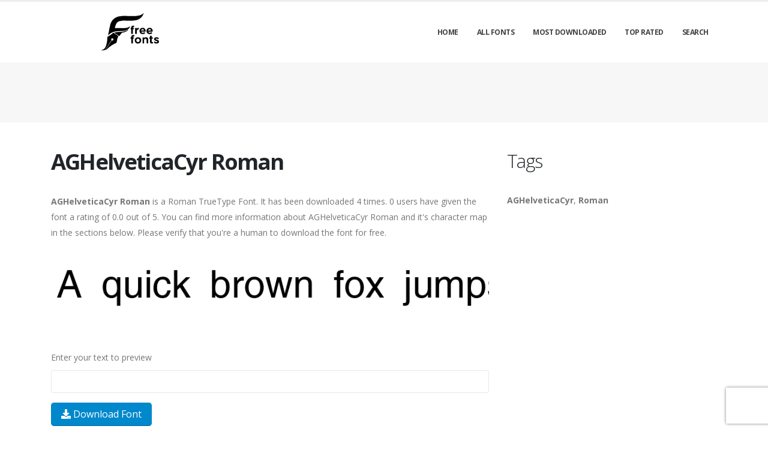

--- FILE ---
content_type: text/html; charset=utf-8
request_url: https://freefonts.co/fonts/aghelveticacyr-roman
body_size: 5915
content:

<!DOCTYPE html>
<html>
  <head>
    <link rel="icon" type="image/png" href="https://static.freefonts.co/asset/freefontsco/favicon.png">
    <!-- Basic -->
    <meta charset="utf-8">
    <meta http-equiv="X-UA-Compatible" content="IE=edge">

    <title>
      
        AGHelveticaCyr Roman: Download for free at Free Fonts
         : Free Fonts
      
    </title>

    <meta name="description" content="Download AGHelveticaCyr Roman font for free. Explore thousands of fonts and typefaces for free." />
    <meta name="keywords" content="AGHelveticaCyr,Roman,free fonts, free typefaces, free download fonts, download free fonts, fonts, typefaces" />

    <!-- Mobile Metas -->
    <meta name="viewport" content="width=device-width, initial-scale=1, minimum-scale=1.0, shrink-to-fit=no">

    <!-- Web Fonts  -->
    <link href="https://fonts.googleapis.com/css?family=Open+Sans:300,400,600,700,800%7CShadows+Into+Light" rel="stylesheet" type="text/css">

    <!-- Vendor CSS -->
    <link rel="stylesheet" href="https://static.freefonts.co/porto/vendor/bootstrap/css/bootstrap.min.css">
    <link rel="stylesheet" href="https://static.freefonts.co/porto/vendor/fontawesome-free/css/all.min.css">
    <link rel="stylesheet" href="https://static.freefonts.co/porto/vendor/simple-line-icons/css/simple-line-icons.min.css">

    <!-- Theme CSS -->
    <link rel="stylesheet" href="https://static.freefonts.co/porto/css/theme.css">
    <link href="https://static.freefonts.co/css/custom.css" rel="stylesheet" />
    <link rel="stylesheet" href="https://static.freefonts.co/porto/css/theme-elements.css">
    <link rel="stylesheet" href="https://static.freefonts.co/porto/css/theme-blog.css">

    <link rel="stylesheet" href="https://static.freefonts.co/porto/css/skins/default.css">

    <link rel="stylesheet" href="https://static.freefonts.co/porto/css/custom.css">

    <!-- Head Libs -->
    <script src="https://static.freefonts.co/porto/vendor/modernizr/modernizr.min.js" type="7c535325e209e9b1b71b6b29-text/javascript"></script>
    <script src="https://static.freefonts.co/porto/vendor/jquery/jquery.min.js" type="7c535325e209e9b1b71b6b29-text/javascript"></script>
    <script src="https://static.freefonts.co/js/rater.js" type="7c535325e209e9b1b71b6b29-text/javascript"></script>

    <meta name="apple-itunes-app" content="app-id=6472871294, app-argument=https://apps.apple.com/us/app/clean-sudoku-play-or-solve/id6472871294">



<!-- Google tag (gtag.js) -->
<script async src="https://www.googletagmanager.com/gtag/js?id=G-MRX3338NS5" type="7c535325e209e9b1b71b6b29-text/javascript"></script>
<script type="7c535325e209e9b1b71b6b29-text/javascript">
  window.dataLayer = window.dataLayer || [];
  function gtag(){dataLayer.push(arguments);}
  gtag('js', new Date());

  gtag('config', 'G-MRX3338NS5');
</script>

<script type="7c535325e209e9b1b71b6b29-text/javascript">
	(function(){
		var bsa_optimize=document.createElement('script');
		bsa_optimize.type='text/javascript';
		bsa_optimize.async=true;
		bsa_optimize.src='https://cdn4.buysellads.net/pub/freefonts.js?'+(new Date()-new Date()%600000);
		(document.getElementsByTagName('head')[0]||document.getElementsByTagName('body')[0]).appendChild(bsa_optimize);
	})();
</script>





<script type="7c535325e209e9b1b71b6b29-text/javascript">
    (function(c,l,a,r,i,t,y){
        c[a]=c[a]||function(){(c[a].q=c[a].q||[]).push(arguments)};
        t=l.createElement(r);t.async=1;t.src="https://www.clarity.ms/tag/"+i;
        y=l.getElementsByTagName(r)[0];y.parentNode.insertBefore(t,y);
    })(window, document, "clarity", "script", "usmxfpni0h");
</script>

<script type="7c535325e209e9b1b71b6b29-text/javascript">
  window.googletag = window.googletag || {};
  window.googletag.cmd = window.googletag.cmd || [];
  window.googletag.cmd.push(() => {
    window.googletag.pubads().enableAsyncRendering();
    window.googletag.pubads().disableInitialLoad();
  }
  );
  const injectPgScript = (src, isAsync, onLoadCallback) => {
    if (!src)
      return;
    const script = document.createElement("script");
    script.src = src;
    if (isAsync)
      script.async = isAsync;
    if (onLoadCallback)
      script.onload = onLoadCallback;
    document.head.appendChild(script);
  }
    ;
  const initiatePgAds = () => {
    !!window.__tcfapi && window.__tcfapi("addEventListener", 2, (tcData, success) => {
      if (success && (tcData.eventStatus === "useractioncomplete" || tcData.eventStatus === "tcloaded" || tcData.gdprApplies === false)) {
        if (!window._initAds) {
          window._initAds = true;
          injectPgScript("https://fms.360yield.com/ow/bundles/live/pubgalaxy/publishers/freefontsco.min.js", true); 
        }
      }
    }
    );
  }
    ;
  injectPgScript("https://securepubads.g.doubleclick.net/tag/js/gpt.js?network-code=8095840", true, () => { 
    window.googlefc = window.googlefc || {
      callbackQueue: []
    };
    window.googlefc.callbackQueue.push({
      "CONSENT_API_READY": () => initiatePgAds()
    });
  }
  );
</script>

<script type="7c535325e209e9b1b71b6b29-text/javascript">
  window.googletag = window.googletag || {};
  window.googletag.cmd = window.googletag.cmd || [];
  window.googletag.cmd.push(() => {
    window.googletag.pubads().enableAsyncRendering();
    window.googletag.pubads().disableInitialLoad();
  }
  );
  const injectPgScript = (src, isAsync, onLoadCallback) => {
    if (!src)
      return;
    const script = document.createElement("script");
    script.src = src;
    if (isAsync)
      script.async = isAsync;
    if (onLoadCallback)
      script.onload = onLoadCallback;
    document.head.appendChild(script);
  }
    ;
  const initiatePgAds = () => {
    !!window.__tcfapi && window.__tcfapi("addEventListener", 2, (tcData, success) => {
      if (success && (tcData.eventStatus === "useractioncomplete" || tcData.eventStatus === "tcloaded" || tcData.gdprApplies === false)) {
        if (!window._initAds) {
          window._initAds = true;
          injectPgScript("https://fms.360yield.com/ow/bundles/live/pubgalaxy/publishers/freefontsco.min.js", true); 
        }
      }
    }
    );
  }
    ;
  injectPgScript("https://securepubads.g.doubleclick.net/tag/js/gpt.js?network-code=8095840", true, () => { 
    window.googlefc = window.googlefc || {
      callbackQueue: []
    };
    window.googlefc.callbackQueue.push({
      "CONSENT_API_READY": () => initiatePgAds()
    });
  }
  );
</script>
    
  



<script type="application/ld+json">
  {
    "@context": "https://schema.org/",
    "@type": "SoftwareApplication",
    "applicationSubCategory": "TrueType Font",
    "screenshot" : "https://media.freefonts.co/preview/aghelveticacyr-roman.png",
    "name": "AGHelveticaCyr Roman",
    "operatingSystem": "WINDOWS,MACOS,LINUX,ANDROID,IOS",
    "applicationCategory": "Font",
    "description" : "AGHelveticaCyr Roman is a Roman TrueType Font. It has been downloaded 4 times. 0 users have given the font a rating of 0.0 out of 5. You can find more information about AGHelveticaCyr Roman and it\u0027s character map in the sections below. Please verify that you\u0027re a human to download the font for free.",

    

    "offers": {
      "@type": "Offer",
      "price": "0",
      "priceCurrency": "USD"
    }
  }
</script>




  </head>
  <body>

    
    <div class="body">
      <header id="header" class="header-effect-shrink" data-plugin-options="{'stickyEnabled': true, 'stickyEffect': 'shrink', 'stickyEnableOnBoxed': true, 'stickyEnableOnMobile': true, 'stickyChangeLogo': true, 'stickyStartAt': 30, 'stickyHeaderContainerHeight': 70}">
        <div class="header-body">
          <div class="header-container container">
            <div class="header-row">
              <div class="header-column">
                <div class="header-row">
                  <div class="header-logo">
                    <a href="/">
                      <img alt="freefontsco" width="250" height="66" data-sticky-width="125" data-sticky-height="33" src="https://static.freefonts.co/asset/freefontsco/logo.png">
                    </a>
                  </div>
                </div>
              </div>
              <div class="header-column justify-content-end">
                <div class="header-row">
                  <div class="header-nav header-nav-line header-nav-top-line header-nav-top-line-with-border order-2 order-lg-1">
                    <div class="header-nav-main header-nav-main-square header-nav-main-effect-2 header-nav-main-sub-effect-1">
                      <nav class="collapse">
                        <ul class="nav nav-pills" id="mainNav">
                          
                            <li><a class="dropdown-item dropdown-toggle" href="/">Home</a></li>
                          
                            <li><a class="dropdown-item dropdown-toggle" href="/fonts">All Fonts</a></li>
                          
                            <li><a class="dropdown-item dropdown-toggle" href="/fonts/mostdownloaded">Most Downloaded</a></li>
                          
                            <li><a class="dropdown-item dropdown-toggle" href="/fonts/toprated">Top Rated</a></li>
                          
                            <li><a class="dropdown-item dropdown-toggle" href="/search">Search</a></li>
                          
                          
                        </ul>
                      </nav>
                    </div>
                    <button class="btn header-btn-collapse-nav" data-toggle="collapse" data-target=".header-nav-main nav">
                      <i class="fas fa-bars"></i>
                    </button>
                  </div>
                </div>
              </div>
            </div>
          </div>
        </div>
      </header>


      <section class="page-header page-header-modern bg-color-light-scale-1 page-header-md">
        <div class="container">
          <div class="row">
            <div class="col-md-12 align-self-center p-static order-2 text-center">
              <div id='freefontsco49971'>
</div>
            </div>
          </div>
        </div>
      </section>

      <div role="main" class="main">
        <div class="container py-2">
          <div class="row">
            

  <div class="col-lg-8">
    
  <div class="blog-posts single-post">
    <article class="post post-large blog-single-post border-0 m-0 p-0">
      <div class="post-content ml-0">
        <h1 class="font-weight-bold">AGHelveticaCyr Roman</h1>
        



        <p><span dir="ltr"><strong>AGHelveticaCyr Roman</strong> is a Roman TrueType Font. It has been downloaded 4 times. 0 users have given the font a rating of 0.0 out of 5. You can find more information about AGHelveticaCyr Roman and it's character map in the sections below. Please verify that you're a human to download the font for free.</span></p>
      </div>

      <div class="post-image ml-0">
        <img src="https://media.freefonts.co/preview/aghelveticacyr-roman.png" alt="Preview of AGHelveticaCyr Roman" class="img-fluid img-thumbnail img-thumbnail-no-borders rounded-0" id="previewimage" />
      </div>

      <div class="post-content ml-0">
        <div class="form-group">
          <label for="previewtext">Enter your text to preview</label>
          <script type="7c535325e209e9b1b71b6b29-text/javascript">
  var timeoutid=0;
  function TextChanged()
  {
    clearTimeout(timeoutid);
    timeoutid= setTimeout ( "ChangeImage()", 200 );
    return false;
  }
  function ChangeImage()
  {
    var previewurl="/fonts/aghelveticacyr-roman.png?forcegenerate=True";
    if(document.getElementById('previewtext').value.length < 1)
    {
      document.getElementById('previewimage').src=previewurl;
    }
    else
    {
      document.getElementById('previewimage').src=previewurl+"&text="+document.getElementById("previewtext").value;
    }
    //when the user enters text and presses enter within 500 ms, we dont want to refresh two times
    clearTimeout(timeoutid);
    timeoutid=0;
    return false;
  }
</script>


          <input type="text" dir="ltr" class="form-control" id="previewtext" onkeyup="if (!window.__cfRLUnblockHandlers) return false; TextChanged()" data-cf-modified-7c535325e209e9b1b71b6b29-="">
        </div>

        <form method="post" action="/fonts/aghelveticacyr-roman" name="fontdownload">
          <input type="hidden" name="csrfmiddlewaretoken" value="KhEslBXyysYz8EwGtA3c5wJyQ6fe9kySUkBIf8eW50ycFP7dbAxdoxsTbWPUbDjc">
          <input type="hidden" name="method" id="id_method">
          <script src="https://www.google.com/recaptcha/api.js" type="7c535325e209e9b1b71b6b29-text/javascript"></script>
<script type="7c535325e209e9b1b71b6b29-text/javascript">
    // Submit function to be called, after reCAPTCHA was successful.
    var onSubmit_4e05e2d04cfe4404947e9ac35b5f597e = function(token) {
        console.log("reCAPTCHA validated for 'data-widget-uuid=\"4e05e2d04cfe4404947e9ac35b5f597e\"'. Submitting form...")
        document.querySelector('.g-recaptcha[data-widget-uuid="4e05e2d04cfe4404947e9ac35b5f597e"]').closest('form').submit();
    };

    // Helper function to prevent form submission and execute verification.
    var verifyCaptcha_4e05e2d04cfe4404947e9ac35b5f597e = function(e) {
        e.preventDefault();
        grecaptcha.execute();
    };

    // Bind the helper function to the form submit action.
    document.addEventListener( 'DOMContentLoaded', function () {
        var element = document.querySelector('.g-recaptcha[data-widget-uuid="4e05e2d04cfe4404947e9ac35b5f597e"]');
        element.closest('form').addEventListener('submit', verifyCaptcha_4e05e2d04cfe4404947e9ac35b5f597e);
    });
</script>

<div
     class="g-recaptcha" data-sitekey="6Ld6JvwbAAAAAK-ff3Wlr3Fbdam6BQ9B6M5Ongjb" id="id_captcha" data-widget-uuid="4e05e2d04cfe4404947e9ac35b5f597e" data-callback="onSubmit_4e05e2d04cfe4404947e9ac35b5f597e" data-size="invisible"
>
</div>
          <input type="submit" value="Submit" style="display:none;" id="fontdownloadsubmit">
        </form>
        <a href="#" class="btn btn-primary btn-lg" id="downloadbutton"><i class="fa fa-download"></i> Download Font</a>
        <br/>
        <small class="text-muted block"> By downloading the Font, You agree to our <a href="/terms-and-conditions">Terms and Conditions</a>.</small>
      </div>
      <script type="7c535325e209e9b1b71b6b29-text/javascript">
        $('#downloadbutton').click(function() {
          $("#id_method").val("app");
          $("#fontdownloadsubmit").click();
          return false;
        });
      </script>

      <div class="post-content ml-0">
        

        <div id='freefontsco49981'>
</div>
      </div>

      

      <div class="post-content ml-0">
        <h4>Font Information</h4>
        <table class="table table-bordered">
          <tbody>
            
              <tr>
                
                  <td><strong>Font Name</strong></td>
                
                <td>
                  
                    AGHelveticaCyr Roman
                  
                </td>
                

              </tr>
            
              <tr>
                
                  <td><strong>Font Style</strong></td>
                
                <td>
                  
                    Roman
                  
                </td>
                

              </tr>
            
              <tr>
                
                  <td><strong>Font Type</strong></td>
                
                <td>
                  
                    TrueType
                  
                </td>
                

              </tr>
            
              <tr>
                
                  <td><strong>Font Embedding</strong></td>
                
                <td>
                  
                    Installable
                  
                </td>
                

              </tr>
            
              <tr>
                
                  <td><strong>Font Tags</strong></td>
                
                <td>
                  
                    AGHelveticaCyr,Roman
                  
                </td>
                

              </tr>
            
              <tr>
                
                  <td><strong>Number of Glyphs</strong></td>
                
                <td>
                  
                    None
                  
                </td>
                

              </tr>
            
              <tr>
                
                  <td><strong>Font File Size</strong></td>
                
                <td>
                  
                    23.2 KB
                  
                </td>
                

              </tr>
            
              <tr>
                
                  <td><strong>Total Downloads</strong></td>
                
                <td>
                  
                    4
                  
                </td>
                

              </tr>
            
              <tr>
                
                  <td><strong>Font Rating</strong></td>
                
                <td>
                  
                    <span class="stars-container stars-0">★★★★★</span>
                  
                </td>
                

              </tr>
            
          </tbody>
        </table>
        <br/>
        <h4>Character Map</h4>
        
        <img src="/fonts/aghelveticacyr-roman-charmap.png" alt="Character Map of AGHelveticaCyr Roman" class="img-fluid img-thumbnail img-thumbnail-no-borders rounded-0" />
      </div>
    </article>
    
      
<div class="blog-posts">
  
    
    <article class="post post-medium border-0 pb-0 mb-5">
      <div class="post-image">
        <a href="/fonts/aghelveticacyr-roman"><img src="https://media.freefonts.co/preview/aghelveticacyr-roman.png" alt="Preview of AGHelveticaCyr Roman" class="img-fluid img-thumbnail img-thumbnail-no-borders rounded-0" /></a>
      </div>
      <div class="post-content">

        <h2 class="font-weight-semibold text-5 line-height-6 mt-3 mb-2"><a href="/fonts/aghelveticacyr-roman">AGHelveticaCyr Roman</a></h2>
        <div class="post-meta">
          <span class="mr-3"><i class="fa fa-download"></i>4 </span>
          <span class="mr-3">
            <span class="stars-container stars-0">★★★★★</span>
          </span>
          <span class="mr-3">
            <a href="/fonts/aghelveticacyr-roman" class="btn btn-success" style="color:#fff"><i class="fa fa-download"></i> Download</a>
          </span>
        </div>
      </div>
    </article>
    <hr/>
  
    
    <article class="post post-medium border-0 pb-0 mb-5">
      <div class="post-image">
        <a href="/fonts/aghelveticacyr-bold"><img src="https://media.freefonts.co/preview/aghelveticacyr-bold.png" alt="Preview of AGHelveticaCyr Bold" class="img-fluid img-thumbnail img-thumbnail-no-borders rounded-0" /></a>
      </div>
      <div class="post-content">

        <h2 class="font-weight-semibold text-5 line-height-6 mt-3 mb-2"><a href="/fonts/aghelveticacyr-bold">AGHelveticaCyr Bold</a></h2>
        <div class="post-meta">
          <span class="mr-3"><i class="fa fa-download"></i>1 </span>
          <span class="mr-3">
            <span class="stars-container stars-0">★★★★★</span>
          </span>
          <span class="mr-3">
            <a href="/fonts/aghelveticacyr-bold" class="btn btn-success" style="color:#fff"><i class="fa fa-download"></i> Download</a>
          </span>
        </div>
      </div>
    </article>
    <hr/>
  
    
      <article class="post post-medium border-0 pb-0 mb-5">
        <div class="post-heading">
          <h3>Sponsored Links</h3>
        </div>
        <div id='freefontsco49982'>
</div>
      </article>
    
    <article class="post post-medium border-0 pb-0 mb-5">
      <div class="post-image">
        <a href="/fonts/helvetica-roman"><img src="https://media.freefonts.co/preview/helvetica-roman.png" alt="Preview of Helvetica Roman" class="img-fluid img-thumbnail img-thumbnail-no-borders rounded-0" /></a>
      </div>
      <div class="post-content">

        <h2 class="font-weight-semibold text-5 line-height-6 mt-3 mb-2"><a href="/fonts/helvetica-roman">Helvetica Roman</a></h2>
        <div class="post-meta">
          <span class="mr-3"><i class="fa fa-download"></i>7929 </span>
          <span class="mr-3">
            <span class="stars-container stars-90">★★★★★</span>
          </span>
          <span class="mr-3">
            <a href="/fonts/helvetica-roman" class="btn btn-success" style="color:#fff"><i class="fa fa-download"></i> Download</a>
          </span>
        </div>
      </div>
    </article>
    <hr/>
  
    
    <article class="post post-medium border-0 pb-0 mb-5">
      <div class="post-image">
        <a href="/fonts/helveticaneuecyr-roman"><img src="https://media.freefonts.co/preview/helveticaneuecyr-roman.png" alt="Preview of HelveticaNeueCyr Roman" class="img-fluid img-thumbnail img-thumbnail-no-borders rounded-0" /></a>
      </div>
      <div class="post-content">

        <h2 class="font-weight-semibold text-5 line-height-6 mt-3 mb-2"><a href="/fonts/helveticaneuecyr-roman">HelveticaNeueCyr Roman</a></h2>
        <div class="post-meta">
          <span class="mr-3"><i class="fa fa-download"></i>129 </span>
          <span class="mr-3">
            <span class="stars-container stars-0">★★★★★</span>
          </span>
          <span class="mr-3">
            <a href="/fonts/helveticaneuecyr-roman" class="btn btn-success" style="color:#fff"><i class="fa fa-download"></i> Download</a>
          </span>
        </div>
      </div>
    </article>
    <hr/>
  
    
    <article class="post post-medium border-0 pb-0 mb-5">
      <div class="post-image">
        <a href="/fonts/aghelveticacyr-oblique"><img src="https://media.freefonts.co/preview/aghelveticacyr-oblique.png" alt="Preview of AGHelveticaCyr Oblique" class="img-fluid img-thumbnail img-thumbnail-no-borders rounded-0" /></a>
      </div>
      <div class="post-content">

        <h2 class="font-weight-semibold text-5 line-height-6 mt-3 mb-2"><a href="/fonts/aghelveticacyr-oblique">AGHelveticaCyr Oblique</a></h2>
        <div class="post-meta">
          <span class="mr-3"><i class="fa fa-download"></i>1 </span>
          <span class="mr-3">
            <span class="stars-container stars-0">★★★★★</span>
          </span>
          <span class="mr-3">
            <a href="/fonts/aghelveticacyr-oblique" class="btn btn-success" style="color:#fff"><i class="fa fa-download"></i> Download</a>
          </span>
        </div>
      </div>
    </article>
    <hr/>
  
</div>

    
  </div>


  </div>

  <div class="col-lg-4 mt-4 mt-lg-0">
    <aside class="sidebar">
      
  <div style="margin-bottom: 20px">
  <h2>Tags</h2>
  
    <b>AGHelveticaCyr</b>, 
  
    <b>Roman</b>
  
</div>



      <div class="text-center">
        <div id='freefontsco49986'>
</div>
        <div id='freefontsco49987'>
      </div>
    </aside>
  </div>


          </div>
        </div>
      </div>

      <footer id="footer">
        <div class="footer-copyright footer-copyright-style-2">
          <div class="container py-2">
            <div class="row py-4">
              <div class="col-lg-8 d-flex align-items-center justify-content-center justify-content-lg-start mb-4 mb-lg-0">
                <p>Copyright &copy; 2010-2026 by Free Fonts
                </p>
              </div>
              <div class="col-lg-4 d-flex align-items-center justify-content-center justify-content-lg-end">
                <nav id="sub-menu">
                  <ul>
                    <li><i class="fas fa-angle-right"></i><a href="/privacy-policy" class="ml-1 text-decoration-none">Privacy Policy</a></li>
                    <li><i class="fas fa-angle-right"></i><a href="/terms-and-conditions" class="ml-1 text-decoration-none">Terms And Conditions</a></li>
                    <li><i class="fas fa-angle-right"></i><a href="/pages" class="ml-1 text-decoration-none">Pages</a></li>
                  </ul>
                </nav>
              </div>
              <div class="col-lg-8 d-flex align-items-center justify-content-center justify-content-lg-start mb-4 mb-lg-0">
                <p>
                  
                </p>
              </div>
              <div class="col-lg-4 d-flex align-items-center justify-content-center justify-content-lg-end">
                <a href="https://freefonts.co/contact.html">Contact Us</a>

<div id="fluid-privacy-opt-out-link" onmouseover="if (!window.__cfRLUnblockHandlers) return false; this.style.color='rgb(25, 103, 210)'; this.style.cursor='pointer'" onmouseout="if (!window.__cfRLUnblockHandlers) return false; this.style.color='#CCCCCC'; this.style.cursor='auto'" data-cf-modified-7c535325e209e9b1b71b6b29-=""></div>
<script type="7c535325e209e9b1b71b6b29-text/javascript">
   const privacyOptOutLink = document.getElementById("fluid-privacy-opt-out-link");
window.googlefc = window.googlefc || { callbackQueue: [] };
window.googlefc.ccpa = window.googlefc.ccpa || {};
window.googlefc.ccpa.overrideDnsLink = true;
window.googlefc.callbackQueue.push(
  {
    "CONSENT_API_READY": () => {
      if (!privacyOptOutLink) {
        return;
      }
      !!window.__tcfapi && window.__tcfapi("addEventListener", 2, (tcData, success) => {
        if (success && tcData.gdprApplies) {
          privacyOptOutLink.innerText = "Change GDPR Consent";
          privacyOptOutLink.addEventListener("click", () => googlefc.showRevocationMessage());
          return;
        }
      });
    }
  });
window.googlefc.callbackQueue.push(
  {
    "INITIAL_CCPA_DATA_READY": () => {
      if (!privacyOptOutLink) {
        return;
      }

      if (googlefc.ccpa.getInitialCcpaStatus() && googlefc.ccpa.getInitialCcpaStatus() === googlefc.ccpa.InitialCcpaStatusEnum.NOT_OPTED_OUT) {
        privacyOptOutLink.innerText = "Don't sell or share my personal info";
        privacyOptOutLink.addEventListener("click", () => googlefc.ccpa.openConfirmationDialog((optedOut) => {
          if (optedOut) {
            privacyOptOutLink.style.display = "none";
          }
        }));
        return
      }
    }
  });

</script>
              </div>
            </div>
          </div>
        </div>
      </footer>
    </div>

    <!-- Vendor -->
    <script src="https://static.freefonts.co/porto/vendor/jquery.appear/jquery.appear.min.js" type="7c535325e209e9b1b71b6b29-text/javascript"></script>
    <script src="https://static.freefonts.co/porto/vendor/jquery.easing/jquery.easing.min.js" type="7c535325e209e9b1b71b6b29-text/javascript"></script>
    <script src="https://static.freefonts.co/porto/vendor/jquery.cookie/jquery.cookie.min.js" type="7c535325e209e9b1b71b6b29-text/javascript"></script>
    <script src="https://static.freefonts.co/porto/vendor/bootstrap/js/bootstrap.min.js" type="7c535325e209e9b1b71b6b29-text/javascript"></script>
    <script src="https://static.freefonts.co/porto/vendor/common/common.min.js" type="7c535325e209e9b1b71b6b29-text/javascript"></script>

    <!-- Theme Base, Components and Settings -->
    <script src="https://static.freefonts.co/porto/js/theme.js" type="7c535325e209e9b1b71b6b29-text/javascript"></script>

    <!-- Current Page Vendor and Views -->
    <script src="https://static.freefonts.co/porto/js/views/view.home.js" type="7c535325e209e9b1b71b6b29-text/javascript"></script>
    <!-- Theme Custom -->
    <script src="https://static.freefonts.co/porto/js/custom.js" type="7c535325e209e9b1b71b6b29-text/javascript"></script>

    <!-- Theme Initialization Files -->
    <script src="https://static.freefonts.co/porto/js/theme.init.js" type="7c535325e209e9b1b71b6b29-text/javascript"></script>
    <!-- 31st January 2026 01:18 -->

    <!-- porto -->
  <script src="/cdn-cgi/scripts/7d0fa10a/cloudflare-static/rocket-loader.min.js" data-cf-settings="7c535325e209e9b1b71b6b29-|49" defer></script><script defer src="https://static.cloudflareinsights.com/beacon.min.js/vcd15cbe7772f49c399c6a5babf22c1241717689176015" integrity="sha512-ZpsOmlRQV6y907TI0dKBHq9Md29nnaEIPlkf84rnaERnq6zvWvPUqr2ft8M1aS28oN72PdrCzSjY4U6VaAw1EQ==" data-cf-beacon='{"version":"2024.11.0","token":"cb1e3b569b8b4a79b6889c70f898f05b","r":1,"server_timing":{"name":{"cfCacheStatus":true,"cfEdge":true,"cfExtPri":true,"cfL4":true,"cfOrigin":true,"cfSpeedBrain":true},"location_startswith":null}}' crossorigin="anonymous"></script>
</body>
</html>


--- FILE ---
content_type: text/html; charset=utf-8
request_url: https://www.google.com/recaptcha/api2/anchor?ar=1&k=6Ld6JvwbAAAAAK-ff3Wlr3Fbdam6BQ9B6M5Ongjb&co=aHR0cHM6Ly9mcmVlZm9udHMuY286NDQz&hl=en&v=N67nZn4AqZkNcbeMu4prBgzg&size=invisible&anchor-ms=20000&execute-ms=30000&cb=ktmigjyoind1
body_size: 48653
content:
<!DOCTYPE HTML><html dir="ltr" lang="en"><head><meta http-equiv="Content-Type" content="text/html; charset=UTF-8">
<meta http-equiv="X-UA-Compatible" content="IE=edge">
<title>reCAPTCHA</title>
<style type="text/css">
/* cyrillic-ext */
@font-face {
  font-family: 'Roboto';
  font-style: normal;
  font-weight: 400;
  font-stretch: 100%;
  src: url(//fonts.gstatic.com/s/roboto/v48/KFO7CnqEu92Fr1ME7kSn66aGLdTylUAMa3GUBHMdazTgWw.woff2) format('woff2');
  unicode-range: U+0460-052F, U+1C80-1C8A, U+20B4, U+2DE0-2DFF, U+A640-A69F, U+FE2E-FE2F;
}
/* cyrillic */
@font-face {
  font-family: 'Roboto';
  font-style: normal;
  font-weight: 400;
  font-stretch: 100%;
  src: url(//fonts.gstatic.com/s/roboto/v48/KFO7CnqEu92Fr1ME7kSn66aGLdTylUAMa3iUBHMdazTgWw.woff2) format('woff2');
  unicode-range: U+0301, U+0400-045F, U+0490-0491, U+04B0-04B1, U+2116;
}
/* greek-ext */
@font-face {
  font-family: 'Roboto';
  font-style: normal;
  font-weight: 400;
  font-stretch: 100%;
  src: url(//fonts.gstatic.com/s/roboto/v48/KFO7CnqEu92Fr1ME7kSn66aGLdTylUAMa3CUBHMdazTgWw.woff2) format('woff2');
  unicode-range: U+1F00-1FFF;
}
/* greek */
@font-face {
  font-family: 'Roboto';
  font-style: normal;
  font-weight: 400;
  font-stretch: 100%;
  src: url(//fonts.gstatic.com/s/roboto/v48/KFO7CnqEu92Fr1ME7kSn66aGLdTylUAMa3-UBHMdazTgWw.woff2) format('woff2');
  unicode-range: U+0370-0377, U+037A-037F, U+0384-038A, U+038C, U+038E-03A1, U+03A3-03FF;
}
/* math */
@font-face {
  font-family: 'Roboto';
  font-style: normal;
  font-weight: 400;
  font-stretch: 100%;
  src: url(//fonts.gstatic.com/s/roboto/v48/KFO7CnqEu92Fr1ME7kSn66aGLdTylUAMawCUBHMdazTgWw.woff2) format('woff2');
  unicode-range: U+0302-0303, U+0305, U+0307-0308, U+0310, U+0312, U+0315, U+031A, U+0326-0327, U+032C, U+032F-0330, U+0332-0333, U+0338, U+033A, U+0346, U+034D, U+0391-03A1, U+03A3-03A9, U+03B1-03C9, U+03D1, U+03D5-03D6, U+03F0-03F1, U+03F4-03F5, U+2016-2017, U+2034-2038, U+203C, U+2040, U+2043, U+2047, U+2050, U+2057, U+205F, U+2070-2071, U+2074-208E, U+2090-209C, U+20D0-20DC, U+20E1, U+20E5-20EF, U+2100-2112, U+2114-2115, U+2117-2121, U+2123-214F, U+2190, U+2192, U+2194-21AE, U+21B0-21E5, U+21F1-21F2, U+21F4-2211, U+2213-2214, U+2216-22FF, U+2308-230B, U+2310, U+2319, U+231C-2321, U+2336-237A, U+237C, U+2395, U+239B-23B7, U+23D0, U+23DC-23E1, U+2474-2475, U+25AF, U+25B3, U+25B7, U+25BD, U+25C1, U+25CA, U+25CC, U+25FB, U+266D-266F, U+27C0-27FF, U+2900-2AFF, U+2B0E-2B11, U+2B30-2B4C, U+2BFE, U+3030, U+FF5B, U+FF5D, U+1D400-1D7FF, U+1EE00-1EEFF;
}
/* symbols */
@font-face {
  font-family: 'Roboto';
  font-style: normal;
  font-weight: 400;
  font-stretch: 100%;
  src: url(//fonts.gstatic.com/s/roboto/v48/KFO7CnqEu92Fr1ME7kSn66aGLdTylUAMaxKUBHMdazTgWw.woff2) format('woff2');
  unicode-range: U+0001-000C, U+000E-001F, U+007F-009F, U+20DD-20E0, U+20E2-20E4, U+2150-218F, U+2190, U+2192, U+2194-2199, U+21AF, U+21E6-21F0, U+21F3, U+2218-2219, U+2299, U+22C4-22C6, U+2300-243F, U+2440-244A, U+2460-24FF, U+25A0-27BF, U+2800-28FF, U+2921-2922, U+2981, U+29BF, U+29EB, U+2B00-2BFF, U+4DC0-4DFF, U+FFF9-FFFB, U+10140-1018E, U+10190-1019C, U+101A0, U+101D0-101FD, U+102E0-102FB, U+10E60-10E7E, U+1D2C0-1D2D3, U+1D2E0-1D37F, U+1F000-1F0FF, U+1F100-1F1AD, U+1F1E6-1F1FF, U+1F30D-1F30F, U+1F315, U+1F31C, U+1F31E, U+1F320-1F32C, U+1F336, U+1F378, U+1F37D, U+1F382, U+1F393-1F39F, U+1F3A7-1F3A8, U+1F3AC-1F3AF, U+1F3C2, U+1F3C4-1F3C6, U+1F3CA-1F3CE, U+1F3D4-1F3E0, U+1F3ED, U+1F3F1-1F3F3, U+1F3F5-1F3F7, U+1F408, U+1F415, U+1F41F, U+1F426, U+1F43F, U+1F441-1F442, U+1F444, U+1F446-1F449, U+1F44C-1F44E, U+1F453, U+1F46A, U+1F47D, U+1F4A3, U+1F4B0, U+1F4B3, U+1F4B9, U+1F4BB, U+1F4BF, U+1F4C8-1F4CB, U+1F4D6, U+1F4DA, U+1F4DF, U+1F4E3-1F4E6, U+1F4EA-1F4ED, U+1F4F7, U+1F4F9-1F4FB, U+1F4FD-1F4FE, U+1F503, U+1F507-1F50B, U+1F50D, U+1F512-1F513, U+1F53E-1F54A, U+1F54F-1F5FA, U+1F610, U+1F650-1F67F, U+1F687, U+1F68D, U+1F691, U+1F694, U+1F698, U+1F6AD, U+1F6B2, U+1F6B9-1F6BA, U+1F6BC, U+1F6C6-1F6CF, U+1F6D3-1F6D7, U+1F6E0-1F6EA, U+1F6F0-1F6F3, U+1F6F7-1F6FC, U+1F700-1F7FF, U+1F800-1F80B, U+1F810-1F847, U+1F850-1F859, U+1F860-1F887, U+1F890-1F8AD, U+1F8B0-1F8BB, U+1F8C0-1F8C1, U+1F900-1F90B, U+1F93B, U+1F946, U+1F984, U+1F996, U+1F9E9, U+1FA00-1FA6F, U+1FA70-1FA7C, U+1FA80-1FA89, U+1FA8F-1FAC6, U+1FACE-1FADC, U+1FADF-1FAE9, U+1FAF0-1FAF8, U+1FB00-1FBFF;
}
/* vietnamese */
@font-face {
  font-family: 'Roboto';
  font-style: normal;
  font-weight: 400;
  font-stretch: 100%;
  src: url(//fonts.gstatic.com/s/roboto/v48/KFO7CnqEu92Fr1ME7kSn66aGLdTylUAMa3OUBHMdazTgWw.woff2) format('woff2');
  unicode-range: U+0102-0103, U+0110-0111, U+0128-0129, U+0168-0169, U+01A0-01A1, U+01AF-01B0, U+0300-0301, U+0303-0304, U+0308-0309, U+0323, U+0329, U+1EA0-1EF9, U+20AB;
}
/* latin-ext */
@font-face {
  font-family: 'Roboto';
  font-style: normal;
  font-weight: 400;
  font-stretch: 100%;
  src: url(//fonts.gstatic.com/s/roboto/v48/KFO7CnqEu92Fr1ME7kSn66aGLdTylUAMa3KUBHMdazTgWw.woff2) format('woff2');
  unicode-range: U+0100-02BA, U+02BD-02C5, U+02C7-02CC, U+02CE-02D7, U+02DD-02FF, U+0304, U+0308, U+0329, U+1D00-1DBF, U+1E00-1E9F, U+1EF2-1EFF, U+2020, U+20A0-20AB, U+20AD-20C0, U+2113, U+2C60-2C7F, U+A720-A7FF;
}
/* latin */
@font-face {
  font-family: 'Roboto';
  font-style: normal;
  font-weight: 400;
  font-stretch: 100%;
  src: url(//fonts.gstatic.com/s/roboto/v48/KFO7CnqEu92Fr1ME7kSn66aGLdTylUAMa3yUBHMdazQ.woff2) format('woff2');
  unicode-range: U+0000-00FF, U+0131, U+0152-0153, U+02BB-02BC, U+02C6, U+02DA, U+02DC, U+0304, U+0308, U+0329, U+2000-206F, U+20AC, U+2122, U+2191, U+2193, U+2212, U+2215, U+FEFF, U+FFFD;
}
/* cyrillic-ext */
@font-face {
  font-family: 'Roboto';
  font-style: normal;
  font-weight: 500;
  font-stretch: 100%;
  src: url(//fonts.gstatic.com/s/roboto/v48/KFO7CnqEu92Fr1ME7kSn66aGLdTylUAMa3GUBHMdazTgWw.woff2) format('woff2');
  unicode-range: U+0460-052F, U+1C80-1C8A, U+20B4, U+2DE0-2DFF, U+A640-A69F, U+FE2E-FE2F;
}
/* cyrillic */
@font-face {
  font-family: 'Roboto';
  font-style: normal;
  font-weight: 500;
  font-stretch: 100%;
  src: url(//fonts.gstatic.com/s/roboto/v48/KFO7CnqEu92Fr1ME7kSn66aGLdTylUAMa3iUBHMdazTgWw.woff2) format('woff2');
  unicode-range: U+0301, U+0400-045F, U+0490-0491, U+04B0-04B1, U+2116;
}
/* greek-ext */
@font-face {
  font-family: 'Roboto';
  font-style: normal;
  font-weight: 500;
  font-stretch: 100%;
  src: url(//fonts.gstatic.com/s/roboto/v48/KFO7CnqEu92Fr1ME7kSn66aGLdTylUAMa3CUBHMdazTgWw.woff2) format('woff2');
  unicode-range: U+1F00-1FFF;
}
/* greek */
@font-face {
  font-family: 'Roboto';
  font-style: normal;
  font-weight: 500;
  font-stretch: 100%;
  src: url(//fonts.gstatic.com/s/roboto/v48/KFO7CnqEu92Fr1ME7kSn66aGLdTylUAMa3-UBHMdazTgWw.woff2) format('woff2');
  unicode-range: U+0370-0377, U+037A-037F, U+0384-038A, U+038C, U+038E-03A1, U+03A3-03FF;
}
/* math */
@font-face {
  font-family: 'Roboto';
  font-style: normal;
  font-weight: 500;
  font-stretch: 100%;
  src: url(//fonts.gstatic.com/s/roboto/v48/KFO7CnqEu92Fr1ME7kSn66aGLdTylUAMawCUBHMdazTgWw.woff2) format('woff2');
  unicode-range: U+0302-0303, U+0305, U+0307-0308, U+0310, U+0312, U+0315, U+031A, U+0326-0327, U+032C, U+032F-0330, U+0332-0333, U+0338, U+033A, U+0346, U+034D, U+0391-03A1, U+03A3-03A9, U+03B1-03C9, U+03D1, U+03D5-03D6, U+03F0-03F1, U+03F4-03F5, U+2016-2017, U+2034-2038, U+203C, U+2040, U+2043, U+2047, U+2050, U+2057, U+205F, U+2070-2071, U+2074-208E, U+2090-209C, U+20D0-20DC, U+20E1, U+20E5-20EF, U+2100-2112, U+2114-2115, U+2117-2121, U+2123-214F, U+2190, U+2192, U+2194-21AE, U+21B0-21E5, U+21F1-21F2, U+21F4-2211, U+2213-2214, U+2216-22FF, U+2308-230B, U+2310, U+2319, U+231C-2321, U+2336-237A, U+237C, U+2395, U+239B-23B7, U+23D0, U+23DC-23E1, U+2474-2475, U+25AF, U+25B3, U+25B7, U+25BD, U+25C1, U+25CA, U+25CC, U+25FB, U+266D-266F, U+27C0-27FF, U+2900-2AFF, U+2B0E-2B11, U+2B30-2B4C, U+2BFE, U+3030, U+FF5B, U+FF5D, U+1D400-1D7FF, U+1EE00-1EEFF;
}
/* symbols */
@font-face {
  font-family: 'Roboto';
  font-style: normal;
  font-weight: 500;
  font-stretch: 100%;
  src: url(//fonts.gstatic.com/s/roboto/v48/KFO7CnqEu92Fr1ME7kSn66aGLdTylUAMaxKUBHMdazTgWw.woff2) format('woff2');
  unicode-range: U+0001-000C, U+000E-001F, U+007F-009F, U+20DD-20E0, U+20E2-20E4, U+2150-218F, U+2190, U+2192, U+2194-2199, U+21AF, U+21E6-21F0, U+21F3, U+2218-2219, U+2299, U+22C4-22C6, U+2300-243F, U+2440-244A, U+2460-24FF, U+25A0-27BF, U+2800-28FF, U+2921-2922, U+2981, U+29BF, U+29EB, U+2B00-2BFF, U+4DC0-4DFF, U+FFF9-FFFB, U+10140-1018E, U+10190-1019C, U+101A0, U+101D0-101FD, U+102E0-102FB, U+10E60-10E7E, U+1D2C0-1D2D3, U+1D2E0-1D37F, U+1F000-1F0FF, U+1F100-1F1AD, U+1F1E6-1F1FF, U+1F30D-1F30F, U+1F315, U+1F31C, U+1F31E, U+1F320-1F32C, U+1F336, U+1F378, U+1F37D, U+1F382, U+1F393-1F39F, U+1F3A7-1F3A8, U+1F3AC-1F3AF, U+1F3C2, U+1F3C4-1F3C6, U+1F3CA-1F3CE, U+1F3D4-1F3E0, U+1F3ED, U+1F3F1-1F3F3, U+1F3F5-1F3F7, U+1F408, U+1F415, U+1F41F, U+1F426, U+1F43F, U+1F441-1F442, U+1F444, U+1F446-1F449, U+1F44C-1F44E, U+1F453, U+1F46A, U+1F47D, U+1F4A3, U+1F4B0, U+1F4B3, U+1F4B9, U+1F4BB, U+1F4BF, U+1F4C8-1F4CB, U+1F4D6, U+1F4DA, U+1F4DF, U+1F4E3-1F4E6, U+1F4EA-1F4ED, U+1F4F7, U+1F4F9-1F4FB, U+1F4FD-1F4FE, U+1F503, U+1F507-1F50B, U+1F50D, U+1F512-1F513, U+1F53E-1F54A, U+1F54F-1F5FA, U+1F610, U+1F650-1F67F, U+1F687, U+1F68D, U+1F691, U+1F694, U+1F698, U+1F6AD, U+1F6B2, U+1F6B9-1F6BA, U+1F6BC, U+1F6C6-1F6CF, U+1F6D3-1F6D7, U+1F6E0-1F6EA, U+1F6F0-1F6F3, U+1F6F7-1F6FC, U+1F700-1F7FF, U+1F800-1F80B, U+1F810-1F847, U+1F850-1F859, U+1F860-1F887, U+1F890-1F8AD, U+1F8B0-1F8BB, U+1F8C0-1F8C1, U+1F900-1F90B, U+1F93B, U+1F946, U+1F984, U+1F996, U+1F9E9, U+1FA00-1FA6F, U+1FA70-1FA7C, U+1FA80-1FA89, U+1FA8F-1FAC6, U+1FACE-1FADC, U+1FADF-1FAE9, U+1FAF0-1FAF8, U+1FB00-1FBFF;
}
/* vietnamese */
@font-face {
  font-family: 'Roboto';
  font-style: normal;
  font-weight: 500;
  font-stretch: 100%;
  src: url(//fonts.gstatic.com/s/roboto/v48/KFO7CnqEu92Fr1ME7kSn66aGLdTylUAMa3OUBHMdazTgWw.woff2) format('woff2');
  unicode-range: U+0102-0103, U+0110-0111, U+0128-0129, U+0168-0169, U+01A0-01A1, U+01AF-01B0, U+0300-0301, U+0303-0304, U+0308-0309, U+0323, U+0329, U+1EA0-1EF9, U+20AB;
}
/* latin-ext */
@font-face {
  font-family: 'Roboto';
  font-style: normal;
  font-weight: 500;
  font-stretch: 100%;
  src: url(//fonts.gstatic.com/s/roboto/v48/KFO7CnqEu92Fr1ME7kSn66aGLdTylUAMa3KUBHMdazTgWw.woff2) format('woff2');
  unicode-range: U+0100-02BA, U+02BD-02C5, U+02C7-02CC, U+02CE-02D7, U+02DD-02FF, U+0304, U+0308, U+0329, U+1D00-1DBF, U+1E00-1E9F, U+1EF2-1EFF, U+2020, U+20A0-20AB, U+20AD-20C0, U+2113, U+2C60-2C7F, U+A720-A7FF;
}
/* latin */
@font-face {
  font-family: 'Roboto';
  font-style: normal;
  font-weight: 500;
  font-stretch: 100%;
  src: url(//fonts.gstatic.com/s/roboto/v48/KFO7CnqEu92Fr1ME7kSn66aGLdTylUAMa3yUBHMdazQ.woff2) format('woff2');
  unicode-range: U+0000-00FF, U+0131, U+0152-0153, U+02BB-02BC, U+02C6, U+02DA, U+02DC, U+0304, U+0308, U+0329, U+2000-206F, U+20AC, U+2122, U+2191, U+2193, U+2212, U+2215, U+FEFF, U+FFFD;
}
/* cyrillic-ext */
@font-face {
  font-family: 'Roboto';
  font-style: normal;
  font-weight: 900;
  font-stretch: 100%;
  src: url(//fonts.gstatic.com/s/roboto/v48/KFO7CnqEu92Fr1ME7kSn66aGLdTylUAMa3GUBHMdazTgWw.woff2) format('woff2');
  unicode-range: U+0460-052F, U+1C80-1C8A, U+20B4, U+2DE0-2DFF, U+A640-A69F, U+FE2E-FE2F;
}
/* cyrillic */
@font-face {
  font-family: 'Roboto';
  font-style: normal;
  font-weight: 900;
  font-stretch: 100%;
  src: url(//fonts.gstatic.com/s/roboto/v48/KFO7CnqEu92Fr1ME7kSn66aGLdTylUAMa3iUBHMdazTgWw.woff2) format('woff2');
  unicode-range: U+0301, U+0400-045F, U+0490-0491, U+04B0-04B1, U+2116;
}
/* greek-ext */
@font-face {
  font-family: 'Roboto';
  font-style: normal;
  font-weight: 900;
  font-stretch: 100%;
  src: url(//fonts.gstatic.com/s/roboto/v48/KFO7CnqEu92Fr1ME7kSn66aGLdTylUAMa3CUBHMdazTgWw.woff2) format('woff2');
  unicode-range: U+1F00-1FFF;
}
/* greek */
@font-face {
  font-family: 'Roboto';
  font-style: normal;
  font-weight: 900;
  font-stretch: 100%;
  src: url(//fonts.gstatic.com/s/roboto/v48/KFO7CnqEu92Fr1ME7kSn66aGLdTylUAMa3-UBHMdazTgWw.woff2) format('woff2');
  unicode-range: U+0370-0377, U+037A-037F, U+0384-038A, U+038C, U+038E-03A1, U+03A3-03FF;
}
/* math */
@font-face {
  font-family: 'Roboto';
  font-style: normal;
  font-weight: 900;
  font-stretch: 100%;
  src: url(//fonts.gstatic.com/s/roboto/v48/KFO7CnqEu92Fr1ME7kSn66aGLdTylUAMawCUBHMdazTgWw.woff2) format('woff2');
  unicode-range: U+0302-0303, U+0305, U+0307-0308, U+0310, U+0312, U+0315, U+031A, U+0326-0327, U+032C, U+032F-0330, U+0332-0333, U+0338, U+033A, U+0346, U+034D, U+0391-03A1, U+03A3-03A9, U+03B1-03C9, U+03D1, U+03D5-03D6, U+03F0-03F1, U+03F4-03F5, U+2016-2017, U+2034-2038, U+203C, U+2040, U+2043, U+2047, U+2050, U+2057, U+205F, U+2070-2071, U+2074-208E, U+2090-209C, U+20D0-20DC, U+20E1, U+20E5-20EF, U+2100-2112, U+2114-2115, U+2117-2121, U+2123-214F, U+2190, U+2192, U+2194-21AE, U+21B0-21E5, U+21F1-21F2, U+21F4-2211, U+2213-2214, U+2216-22FF, U+2308-230B, U+2310, U+2319, U+231C-2321, U+2336-237A, U+237C, U+2395, U+239B-23B7, U+23D0, U+23DC-23E1, U+2474-2475, U+25AF, U+25B3, U+25B7, U+25BD, U+25C1, U+25CA, U+25CC, U+25FB, U+266D-266F, U+27C0-27FF, U+2900-2AFF, U+2B0E-2B11, U+2B30-2B4C, U+2BFE, U+3030, U+FF5B, U+FF5D, U+1D400-1D7FF, U+1EE00-1EEFF;
}
/* symbols */
@font-face {
  font-family: 'Roboto';
  font-style: normal;
  font-weight: 900;
  font-stretch: 100%;
  src: url(//fonts.gstatic.com/s/roboto/v48/KFO7CnqEu92Fr1ME7kSn66aGLdTylUAMaxKUBHMdazTgWw.woff2) format('woff2');
  unicode-range: U+0001-000C, U+000E-001F, U+007F-009F, U+20DD-20E0, U+20E2-20E4, U+2150-218F, U+2190, U+2192, U+2194-2199, U+21AF, U+21E6-21F0, U+21F3, U+2218-2219, U+2299, U+22C4-22C6, U+2300-243F, U+2440-244A, U+2460-24FF, U+25A0-27BF, U+2800-28FF, U+2921-2922, U+2981, U+29BF, U+29EB, U+2B00-2BFF, U+4DC0-4DFF, U+FFF9-FFFB, U+10140-1018E, U+10190-1019C, U+101A0, U+101D0-101FD, U+102E0-102FB, U+10E60-10E7E, U+1D2C0-1D2D3, U+1D2E0-1D37F, U+1F000-1F0FF, U+1F100-1F1AD, U+1F1E6-1F1FF, U+1F30D-1F30F, U+1F315, U+1F31C, U+1F31E, U+1F320-1F32C, U+1F336, U+1F378, U+1F37D, U+1F382, U+1F393-1F39F, U+1F3A7-1F3A8, U+1F3AC-1F3AF, U+1F3C2, U+1F3C4-1F3C6, U+1F3CA-1F3CE, U+1F3D4-1F3E0, U+1F3ED, U+1F3F1-1F3F3, U+1F3F5-1F3F7, U+1F408, U+1F415, U+1F41F, U+1F426, U+1F43F, U+1F441-1F442, U+1F444, U+1F446-1F449, U+1F44C-1F44E, U+1F453, U+1F46A, U+1F47D, U+1F4A3, U+1F4B0, U+1F4B3, U+1F4B9, U+1F4BB, U+1F4BF, U+1F4C8-1F4CB, U+1F4D6, U+1F4DA, U+1F4DF, U+1F4E3-1F4E6, U+1F4EA-1F4ED, U+1F4F7, U+1F4F9-1F4FB, U+1F4FD-1F4FE, U+1F503, U+1F507-1F50B, U+1F50D, U+1F512-1F513, U+1F53E-1F54A, U+1F54F-1F5FA, U+1F610, U+1F650-1F67F, U+1F687, U+1F68D, U+1F691, U+1F694, U+1F698, U+1F6AD, U+1F6B2, U+1F6B9-1F6BA, U+1F6BC, U+1F6C6-1F6CF, U+1F6D3-1F6D7, U+1F6E0-1F6EA, U+1F6F0-1F6F3, U+1F6F7-1F6FC, U+1F700-1F7FF, U+1F800-1F80B, U+1F810-1F847, U+1F850-1F859, U+1F860-1F887, U+1F890-1F8AD, U+1F8B0-1F8BB, U+1F8C0-1F8C1, U+1F900-1F90B, U+1F93B, U+1F946, U+1F984, U+1F996, U+1F9E9, U+1FA00-1FA6F, U+1FA70-1FA7C, U+1FA80-1FA89, U+1FA8F-1FAC6, U+1FACE-1FADC, U+1FADF-1FAE9, U+1FAF0-1FAF8, U+1FB00-1FBFF;
}
/* vietnamese */
@font-face {
  font-family: 'Roboto';
  font-style: normal;
  font-weight: 900;
  font-stretch: 100%;
  src: url(//fonts.gstatic.com/s/roboto/v48/KFO7CnqEu92Fr1ME7kSn66aGLdTylUAMa3OUBHMdazTgWw.woff2) format('woff2');
  unicode-range: U+0102-0103, U+0110-0111, U+0128-0129, U+0168-0169, U+01A0-01A1, U+01AF-01B0, U+0300-0301, U+0303-0304, U+0308-0309, U+0323, U+0329, U+1EA0-1EF9, U+20AB;
}
/* latin-ext */
@font-face {
  font-family: 'Roboto';
  font-style: normal;
  font-weight: 900;
  font-stretch: 100%;
  src: url(//fonts.gstatic.com/s/roboto/v48/KFO7CnqEu92Fr1ME7kSn66aGLdTylUAMa3KUBHMdazTgWw.woff2) format('woff2');
  unicode-range: U+0100-02BA, U+02BD-02C5, U+02C7-02CC, U+02CE-02D7, U+02DD-02FF, U+0304, U+0308, U+0329, U+1D00-1DBF, U+1E00-1E9F, U+1EF2-1EFF, U+2020, U+20A0-20AB, U+20AD-20C0, U+2113, U+2C60-2C7F, U+A720-A7FF;
}
/* latin */
@font-face {
  font-family: 'Roboto';
  font-style: normal;
  font-weight: 900;
  font-stretch: 100%;
  src: url(//fonts.gstatic.com/s/roboto/v48/KFO7CnqEu92Fr1ME7kSn66aGLdTylUAMa3yUBHMdazQ.woff2) format('woff2');
  unicode-range: U+0000-00FF, U+0131, U+0152-0153, U+02BB-02BC, U+02C6, U+02DA, U+02DC, U+0304, U+0308, U+0329, U+2000-206F, U+20AC, U+2122, U+2191, U+2193, U+2212, U+2215, U+FEFF, U+FFFD;
}

</style>
<link rel="stylesheet" type="text/css" href="https://www.gstatic.com/recaptcha/releases/N67nZn4AqZkNcbeMu4prBgzg/styles__ltr.css">
<script nonce="bVaTJTJ_M6nb8zPll0fbcQ" type="text/javascript">window['__recaptcha_api'] = 'https://www.google.com/recaptcha/api2/';</script>
<script type="text/javascript" src="https://www.gstatic.com/recaptcha/releases/N67nZn4AqZkNcbeMu4prBgzg/recaptcha__en.js" nonce="bVaTJTJ_M6nb8zPll0fbcQ">
      
    </script></head>
<body><div id="rc-anchor-alert" class="rc-anchor-alert"></div>
<input type="hidden" id="recaptcha-token" value="[base64]">
<script type="text/javascript" nonce="bVaTJTJ_M6nb8zPll0fbcQ">
      recaptcha.anchor.Main.init("[\x22ainput\x22,[\x22bgdata\x22,\x22\x22,\[base64]/[base64]/[base64]/bmV3IHJbeF0oY1swXSk6RT09Mj9uZXcgclt4XShjWzBdLGNbMV0pOkU9PTM/bmV3IHJbeF0oY1swXSxjWzFdLGNbMl0pOkU9PTQ/[base64]/[base64]/[base64]/[base64]/[base64]/[base64]/[base64]/[base64]\x22,\[base64]\\u003d\x22,\[base64]/CicKvwq7DnMOdYCJVwqbCtkMHSsOtECxgw59+wrjCq17CtU/Dv1zCssOQwr8Uw7lswpXCkMOrYsOWZDTCjMK2wrYPw4hyw6dbw59Pw5QkwqVuw4QtHFxHw6kEL3UaZhvCsWoXw6HDicK3w5vCjMKARMOhCMOuw6N8woZ9e0nCoyYbP3QfwobDjRsDw6zDpMKjw7w+UgtFwp7CvMKHUn/[base64]/Chw7DhsKkw67CgjUqZ8K0WFAtbsO2Z8OOwpfDgsOXw7Yww67Cj8OrSEPDuXdbwozDqkpnccKfwp1GwqrChgvCnVR5SCc3w5/[base64]/[base64]/DmsODDx7CkMOgwqHCtRPDqg1kUh86DHLClGHCr8KnUDRAwpfDpcKaAjgJPMOsB30sw5NIw7l/B8O7w67ChE0lwq4YA3bDgxjDocO7w7oFBcOxS8KSwq9FTQDDksKkwq3DsMOIw4PClcK/WwzDr8K7J8KAw6EhUmVuHAzCosK5w4/DrcOfw4PDrQ1fKEV7fRLCtcKfQ8OCRcKmw5PDkMKHwrBEQMODXcKuw7zDssKawqXCtxw/B8OVCgsSFcKww7Y+ZMKWe8Oew7fCi8KSYhFOEknDjsOhYcKoEVQ4DDzDhcKqIVdhCFM+wrtAw6YqIMOWwqJow6vDnxc2TF/CvsKrw4UrwpAsHyIHw6HDosKjJsO5CWHCq8KBw77Cq8KHw43DvcKfworCiRvDmcKwwrUEwpTCmMKlBV/DuBNlQsKUwqLDrcO5wq8qw7tJSMOTw4FXNMOWY8OFwqzCsR0jwrXDrcOnecKqwq9AAXg6wq1HwqfCt8OWwqrDpiDCgsOMWCzDnMOAwqTDmn84w5Z4wrJ0CMK9w6cuw6HCiQgdQCNcwp/[base64]/CrcKuX3dPwpXDuhDCtcOVw5PDs8KvAR1SXcOnwpzCqTLDj8KgC190w5UuwqHDt3DDnghFCsOPw5rChMOKFn7DtcKdaRzDrcOgbSjCisOWb2/Cs10yCsK1TMOtwo/CrMKpwr7CjHvDssKrwqdpe8OVwodQwrnCvEbCnQTDq8KqMQ3ClS/CjMOeDkLDgsOvw5/CnGl8fMO4RgfDoMKcZ8O4XsKKw701wrNawqXCmcKXwpTCqcK/[base64]/[base64]/[base64]/DinQpw6XDp8K9wpDDkm7Cn8Kkw6PDhsOfSsKTOy4xMcOtfWBlHl1ww4Bew47DmEHChXDDtsOXERjDhTjClsOYJsKSwo/DvMOVw6gJw4/DiHvCtW4TeXgDw53ClRjDh8OdwobDrcKQesOSw5EoFj5twrAuJGVUUDhPQ8OGNwjDsMKESxNGwqA9w4zDpcK9X8K7chTCohlswrQlAnPCsn46HMO2wp/DjnXCvkJ4RsOfKhEgwo3DnT8bw7dkEcKpwoTDn8K3L8OVw5/[base64]/[base64]/[base64]/Du0pad8OoLCHCncOrJMKbRR/DsF7DqsKqWw8Mw7R9wpzCoxLCrhDCozzDisOVwqPCpMKwYcOFw6lQCcKqw5VLwrlzbsOwETDDiwYKwqjDm8K0w7XDnE7ChW3CsBl1McOoQ8K/CRfDvMOuw49uw6kXWjDCoAHCvcKvwpTCgsKvwo7DmcK3wqvCql/DkzogLyLCsCpLw5LDhsOqUGQ7CQFpwpTDq8OPw51qHsKrX8OlUVASwqvCsMOZwpbDj8O8HD7Ci8O1w5t1w73DsB8KDMOHw79WNETDu8OGF8KmD1TChXkeSUJMfMObYsKaw74VC8OUwp/[base64]/CjitWw4BgeirCksK9w6nDgsOIw5TCqsKEw5gNwpM7wpnCtMOlw4LCpMOPwph1wobCmy/CqVBWw6/DqcKzw4rDj8OewrvDuMKOVHXCjsK4JFQEbMO3CsKIK1bCvMKtw7NSw7PCnsOFwojCkD1FTMKTMcKUwp7CgMKhOzjChD1jwrLDosKkwqvCnMK8wpEpwoAAwoDDnsKRw6HDrcK5FMKgTzDDiMK8PsKmV1vDtcKVPHPDhcONZ3rCvsKqPcOtasO/w48dw5YLw6BwwpXDp2rCg8OxB8Oqw7jDmwrDgg8fMhfCu3Esd3nDtGDDjW3DmBzCgcKtw5N8woXCkcOGw5oEw54JZGozwrAjOcO3SsOMZMKhw5Q6wrY2w6LCjEzDmcOxSMO9w5LDoMO3w4lcaFbCoCHCmcO4wpLDvwc/[base64]/[base64]/ATvDjsOWwpXDm8O3wo/CvTLCgMKwLRHDuMKzw4kWw43Dmk52w4kmOsKlcsKXwqvDvMK+Wht6w7nDs1QXVh4sZcOYw6ZTaMKLwofDmUXDsSNydsO9ORjCscO/wpvDqMKwwr7DtEVDJQEsQHgnGMK+w5Z4TGTDt8KoA8KeUgzCjhHCuSHCiMOnw7vCnSrDtMKBwpzCrsOhTcOOPsOpL0DCqGIYVMK7w4DCl8KVwp/DncOaw4l9wrhpw5HDi8K+dcK1wpLCk2zCu8KHfnDDjsO7wrIbCSbCp8OgAsKxAsKFw5/DscKiRBHDv07CocKkw5k4wqczw5V5TmQrPUZXwpTClELCrgtiEmpOw40leA8nQsOaBn5xw4YFEwYowoQ2U8KxScKEWBXCmGLChcKdw6/Cqk/CkcOJYAwOTTrCisKbw7PCscKVZcOEfMOww7LCoxjDvcK4ChbCvcKMJMKuwobDssOgHwTClg/CoCTDusO/AsOHeMOOc8OSwqUTKcOCwqfChcORWyLCnDMCwq7Ck1Aqwqlbw47DkMKVw6I0NsONwp7DmVTCqmHDhsKHL0h+PcOZw5zDtMK+OVhRwp3DksKZw4E4b8O+w7HDmHtjw7PDhSsMwrDDrxgTwp9wLcKYwpwqw51rfMOtQ0PCp29tKMKHw4DCrcOKw63CmsOHw4BMazvCosO/wrbCoTVmPsO6w5huCcOpw7ZSaMOzw57DgSxAw4RqwqzCuQtHbMKXwoPDvsKlJ8K8wrTDr8KPeMOawo/CoQRzRkMpDQrCn8OMwrRVCMOAUi5Iw5bCrEbDoTbCpAIhdMOEw6Q/WMOvwq0Rw6LCtcOrK13CvMK7ZVjDpXTCt8OfVMOIw7LCiwcfwozCjsKuw4/DnMKUw6LCghsTQcO1KVZwwq7DrMKKwqfDi8OqwrnDrcKFwrkOw4JaYcOjw7/ChQ04BXp5w4FjesKywo7DkcKOwq9fw6DChsOwa8KTwrvCj8OYFGDCm8K/w7gnw4wlwpVqJS9MwopqPHALA8K/[base64]/CvHPCgCgsdF9kwqI9SGk9wqvCv8KIwqdHw5Z0w7fDmsKiwp0ow5wvwoXDjRLClh/CgMKewq/DmT7CiDvDkcObwoArw59GwpgHLcO1wpHDiAEQVcKKw6wFbMOHGsKvbMOjUEtyGcKFIcOvT2sEZnYUw4JLw6PDonU4L8KHPUwvwp4qIXzCiyfDssKwwow2wrrDosKSwqDCoHTDqkBiwq8qYsOww6Bcw7jDh8OyJ8Kgw5PChhEGw5w/MsKGw48hfX4Sw5/DhcKJHcKcwoQaRHzCtMOkccOpw6vCrMOjwqhJCcOQw7PDpMKsc8KfYSjDqsK1wovCrj/DjTjCmcKMwoXChMOfd8Obwr/[base64]/Co8KVb8KLwoUqw7bCkXPDlRvDgg5UW3xEPMO/[base64]/CvMK8wr7CvcO+w63CkMOqNsKqwoDDjQ3DjDfDs8OXUMKlMMKPJT1ow7jDjzfCsMOVDMOlWsKfITMkQsOTYcOUehXDlQNbWsKtw5DDscOxw5zCnmwEwr0kw6E7w4F/wqLClCTDtC0Ow4nDojzChsK0Xi0uw6Vyw4gawo0iRsKzw7YZIMKywo/CosKfVMK6XwVxw4/CksKTDBxSMizCrsKtw7fDnT7DqRDDqMKGOTfDiMOGw7HCqA0cLcOCwrEFa0gXWMOHwrvDiQjCsn0/wrJ5XsK0UgBFwpTDhsOyQiYnQzvCtcK2H1PDlgnCrMKwNcOBW2ZkwotqZsOfwrDCvxc9A8OWCsOyK0rClcKgwqdvw7XCnWLDrMKiw7U7XiREw73DtMKew7pKw5VYZcOyVyEywobDgcKSYUnCqzTDpDB7b8KQw6tWLcK/e1Z7wo7CnwBSF8K9DMOIw6TDu8OYM8OtwqfDvgzDv8ONEGtbUC07CWXChmHCtMKfOMK6XcKoSWfDvz47bQwzE8OXw68ew57DiyQvKn9JG8KAwqBuZ0VaVTBAw5xKwoQLBGdVIsK5w5hrwo8ZbVtCIXheEBrCk8KRE2UPwpfChMO2J8KNTHfDkR/CrhccQhHDp8KaV8K2UMOQwobCjXrDhDJawojCqjDCv8Kaw7AjS8KEwqxKwp0Zw6LDnsO9wrTDpcK5FcOXMgUjEcKuG1oOPcKJw7nDlDfCjMKLwr7CicOKEx7CqxwcQMOgOz/CusK4JcOPfCDCvMOSQcKFD8KEw7nCvw09woMdwqPDuMOAwpFLSgzDv8Ohw5ItSB5uw4Q2CMO2MFfDqsOrTgF5w6XCvw9PGsONJ0vDucOOwpbCsj/[base64]/[base64]/wpPCk8KXFGrDvcK5ThpEw5obfWPCrcO6I8OHwoDDg8Kgw6rDlC4Nw6/CncK7w7VIw7rCpijCjsOJwpTChsOCwq4zBn/CkHJ0UsOCGsKwMsKiJMOwZsOXwppASinDpMK2VMO2Xi0tL8OKw6QJw43CvMK2wp0EwobCrsOtw4/[base64]/DkcKdK8K3dzRtVMO0wrzDmS7Dk8KGQMKLwq7Dp0nDpHV/HMKWDkbCscKCwr8JwpTCu2fDp3taw4MheBPDi8KHJcOYw5jDnCBHQyokH8K0ZMKyPRXDrsOKJ8KYw6J5dcK/woh5PcKHw5k3eknDsMO2w7DCrcOvw4kdXR1pwqrDh0sXCX/CuToJwpR3wqbCvHd6w7IDHjxCw5Q7wo3Dq8K5w53DhnA2wpEiDsKzw7skOsK/wr7CvMOyVsKjw6RzXVcLwrDDmcOnagvDvMKWw4dKw4nDk0Eawo1EacOnwoLCvsK5O8K6Oz/CuSUlV0zCrsO9CiDDpUbDv8K4wovDscOww6AzajjCk0HColg/wot4QcKhK8K4AmbDm8K9wociwoZNblfCg0TCvsKuPwhoBQZ9cErCmcKAwoA/w5/CkMKdwo4APj03E3ZLZMO7IMKfw5prQcOXw7wewqYWw6HCnDrCoB/[base64]/ej7Cm8OxGMK1w5zCrcKnw7HDlU48FMKbGjfDq8OqwqjCtC/[base64]/[base64]/Dq0sAw6ZUa2pxw5TCuBXDuMK0IzBvIWjCi0/Dp8KyEnrCtMOxw7xmdB0lwoxACMKjFsKPw5Blw6w2F8OsVcKFw4pGwrPCuhTCt8O7wqJ3EsKfw7ANQivCny9GAsOzfsOiJMOmQ8KJVWPDgAzDsW7ClUbDoHTCg8OOw7JFw6MLwozCl8Oaw6/[base64]/[base64]/CtnQJEl0ow7nCkMOMRsOMw6AswpAcwroCw7l+WsKhw6rDk8ORBiLDsMODwpnCg8OrGEfCsMKtwo/ChVfDgknDiMORYCoOaMKWw6dGw7nCqHPDs8OBJ8KJUR/DmlXDjsKzYMOZCVRLw4QHa8OFwrwqJ8OcDBcPwoXCs8OPwpp7woYrdmzDgm0lwrjDosOfwq3DnMKHw7EAOxfCtcOfIU5Uw47Dl8KEW2xLdMKfw4zDnQjDisKYQkgKw6rCusKrM8OCdWLCusKGw6/DssK3w4bDj0BfwqBzWRVPw7UVf09wM1LDkcOlCUjCgm7DnGbDoMOFCEnCuMK8HgbCnn3CqyZWLsOvw7LCtCrDlQA+A2rDqGXDk8Kswr89GQwof8KSTcKJwo/Cm8OSBw7DiDjDl8O1EMOOw4HCj8KAYkLCimfCmgVawprCh8OKQMO+UTxDbUDCosO9IsOyCMOEUVnCqMKJMcK8RTbCqBjDqcOnPMKDwqhuwpbCo8OSw6/DpBkVPyrDvFIwwq/ClsK5dcO9wqjDkRPCtsObwpfCkMKsGXrDksO7Jndgw6QVGiHCjsOBw7rDg8OtG2Ulw7wJw5/Dr3Vww6Vtf0DCjn9+w4nDgAzCgQfDpcK4HAbDs8OZwpbDuMK0w4QTbC4iw5QDKcOQbMOnBkDDpMKywo7CsMO4EMO0wr0BLcKUwoLCucKewqtgB8KkT8KeXzHCvMOOwocMwqJxwqPDuXTCusOBw53CoS/DmcKHw5zDpcKDHsOuVEhmw7fCgTYEccKSwp3Dp8Ofw6jCisKlR8K1w4LCh8KmVMK5wpjDtMOkwo7Dj1pOWBMrw4LDo0PCkXklw5UEMBZvwqkFNMOOwrIswq/[base64]/HhDDlk1JG8K6w4bCmj5HScOIPMO8w6E1QMOPwqEIH3YywrQvO3XCmcOcw5ZjTgjCnFsTIVDDjTICAMO6wqrCoioZwp7DnsKpw7AADMOKw4TDjcOqM8OYw6jDnB3Dv0E8VsK8wookwoJ3JMKswo0zc8KPw6HCuFxaFBjDtDwJa2hpw7jCg07Cm8K/[base64]/w6FOwobDs8Obw7dxwpJBwrsNwpXCmG1Qw5lBw6/[base64]/DpUnCngsePTjCuMOewp0UUX5pw5AcQE8mJE8kw4pAw7owwokKwovCsyrDsG/[base64]/[base64]/w4XDtcKOw6/Doh5NAjNlAcOseMOkSsOMacKhVBJ9wq9uw5Vjw4BjNk7DmhI6YMKMK8KZw4sxwqfDrMKObU/Cum0xw5wGwqvCoVtPwotywrYbOVTDkkRfKXpOw7DDucOtD8KLG1HDqMKMwphjwpnDuMOsJMO/woFzw7gPYVoRwohXG1LCuQbCiSTDiC/DjzvDghd/w7TCvwzDpcOsw5bDuATCr8OgYQJew6BTwpR3w4/Dt8OPdXURw4I2woEHa8KRW8O/XsOnWUtoU8K1OzrDlMOXRMK5cwVGwqjDjMOsw57DpsKiH0UBw5gOL0HDrl7CqMOwDMKowo7DtjXDnMOpw6h5w7knw7xGwqcXw4PCjRFgw6YVbw4kwpjDrcKAw4TCisK8wpLDu8Klw5g+Vzd/[base64]/Cp0vDhMOvASzCjgPCrcOUCXp+wrVXw5jDvMOPw49bHCTCssKcGFVZCEAhc8OAwrRLwqw4LjQHw6JSwprCjMO6w5rDj8OswpRndMKOw5FRw6nCuMOzw6B+ZcOMRinCiMKWwq9ADMK9wrLCmMO8WcKCw6Nqw5h2w61jwrzDosKcw6oIw6HCplzDkmgLw6/[base64]/DmMOKw74Dw6NmZAnCqTwawp3DtHdiJkTDk8Ouw4TDtAlJX8OZw5Mzw6XCu8K6w5LDisOoLMO1wpoiJMO+TcKqRcOvH1AGwoHClcKhMMKVXztqAsO8MCfDkMO8w70tcAHDoW/CiB7CvsOpw7fDjSfCs3HCncOiwp1+wq8Ew6shw63Cg8KjwqjCmS9aw7cDZ3LDgMKywrZlQSEEVmFrYG/[base64]/DgEk8w4XCksKDBMOtccO2wp5yAl/CsSstZ2ZOwrLCowomfcKYw5DDnWXDrMOZwqRpGT3CujzCg8OTwrQtFUJww5ANEk/CjirCmsO5eSQYwojDgBYGblgdeGIlXxbDrWJow70ewqkeK8KIwotFUMOZAcO+wqhDwo0hJhQ7w5LDinw9w65vXcKew5MCw5jCgA3DpmMsQcOcw6RWwpRJVsKVwpvDtRHCkCjCicKIwrzDtVp3Hj58w7XCtBI9wqTDgh/[base64]/DkcK1I0fCsHvCuMOVw59vwqfCpMKsMgbCvHBXX8OvCMOuPR/CqA4sOMOKDBrCrHLDvk4lwqR+cnjDgiMiw5AXRinDmkHDh8K1QjbDkFLDtm7DpMOOK01UIFw7wqtowqs0wqpOZA1CwrrCt8K5w7vDvQMuwr0iwr3DlsO1w7cuw7HCiMOXIGpcwoFtNGtsw63CpylUWMOZw7HCu3ZkRnTChRJHw57Cjn9Fw7XChsOyeio5UgrDkB/CrxYbTxtDwppcw5gnNsOnw5PCicKVan4swqBUcjrCmcKVwrEfwq1WwqTChnrCvMK0QjvDrSgvCMOmcVnDpTc2TMKIw5U6GH9gScORw6B6I8KCG8OeH3hXH1HCpMOjZMONdXHCvsOgHnLCvSPCpXImw5bDniMjc8O+wp/DgVUARBkqw7bDscOWYgsuHcO3D8KOw6rCu3fDosOPNMOPw4V3w6XCtsKAw4nDgEPDiXLDlsOuw6DCi2bClWvCjMKqw640w4Bhw7BHSQ50w7/DpcKXwo0yworDjcORV8Ojw40RC8Kew7AhB1LCg2Nyw5dMw7sjw7QYw4jCgcORBR7Cs03DmErCiWDDrsKtwrfCuMO/b8OXfcOHRlBSw4Zsw7vCpGPDgMO3AcO3w7pMw6/Dmh0rFTrDjSnCkH5zwrPCmgxnGjzDv8ODSyxTwp91d8KNR1fCvDgpL8O7w5EMw63CpMKZQCnDu8KTwoNfPMOLc3rDnxRBwpVlw6QCAFU5w6nDlsOxw5ljGX1gTSTCr8KZdsKtTsOfwrVyEw0fw5Mmw7fCi3YAw4HDhcKDB8O5IsKJNsK7Yl/CvmpxRXnDosK2wqo0HMO5wrPDu8KxdVbCrifDjsOdOcKtwogpwpnCh8O1wrrDs8K+UMOew6/Crk8ZZsORwo/Cv8ORM1DDi38nE8OmPGdtworDosOvU3rDjisjTcOfwoFqRFhOYArDvcKrw6t9YsOiKGHCnTrDv8K1w616woJqwrjDoFXDp2A1wr3CqMKdw7RQSMKuVMOrEQTCg8K3GmQxwpdJc1QcQU7DncOmwpg/[base64]/CmjLCvRHDr8K1S8Kjw73DhTrDjWPCtXrCk1U/wrQyScO5w6TCj8OZw4c7w5/Dg8OgYVBhw6duU8O6f2d7wpQow7vDo0VecnDChjfCgcK0w6tBccOqwr04w7ogw53DmcKACUdYwrLCrWcQacKyOsKjL8OQwrbCi00hVsK5wqXCkMOvHVAgw4/DtsORw4d7bMOXwpLCkRsDdVnDlCrDpcOhw4xuw6rDuMKHwoHDpTTDilXCpS7DgsOpwpNrw5V/f8KOwq1AehIza8KlEGlrF8KHwoJXw5TDvA7Dn3PCjH3DkcKtwoDCoHnCrMKKwo/Dul3DgsOUw7bChDg7w6cRw4Z1w6EYVngTXsKiw6svwpzDp8O9wrfDjcKEbzDDicKffAg6ccOtdMKecsKBw4FGMsOUwo1TIRHDucKMwo7ChW5ewqzDhTbDoizCsjAbCGBowqDCmFvChMOAf8OlwogPKMKEMMOPwr/Ch0tEajZsJsK9w7tYwrI4wp4Iw4nChRrDpsOOwrV9wo3ClXw+wooCUsKUZGXCqsK4woLDtwXDmsO8wr/[base64]/Ci354G3olw6IXw7zDqGLCtCLDp8OlwqVPwqLCiUExSDVRw4XCgWYPEhRBMh7CssOtw70fw6s7w61UHMKrPsKdw64JwpcRbUHDr8Knw7RDw5bCoh8Lw4Q9aMK+w6DDncKracOmFF/[base64]/[base64]/CucKZw4FIwo40woPCkMKYH8K7FMOpRsKKAMKBw4ETNAzDgDLDrsO6wp8EccOqTMKiJDLDvMKNwqA2wr/CsxLDuFrDiMKQwo91w7IuH8KUwprCisKEXcKJa8Kqw7HDsVVdw7JxSkJ5wqgPw509w6oNFTsUwrjDgw8SYMOXwp9pwrrCiFjCiBJ1RXbDj1/[base64]/RsOtwrFqwqTDvcOEwqIAcjoNw6LCiMKEdy/CkMKRR8Oaw6t4woJJL8OALcKmOcOxwrx1T8OwFWjClWUbGWc9woXCuH1Hw7rCosK2T8KtLsO4wpXDnMOQDV/DrcK7HCQ/w7LCssOIF8OeOH3DjMOMAinDsMOCwrE4w6gxwrPDhcKVdkFbEsK6UH/CskZFI8KiSU3CkMKIwrs/fhXCh2PClnnCqzLDlnQqw5xwwpTCqWbCjRddUMOyVgwFw6nChMKeMWLCmB3ChsOCwq9ewpYJw4JZWyLDhWfCq8KDw7QjwoJ7VSgtw55CZsODFsOdScOQwoJWwoXDqx82w7nDgcKPeUPCrcKOw6k1w73CssKKVsOoYEHDvS/[base64]/Kh4Ew7g0DsK1w7LDnD5KFH9NKsK9wrgowqlBwoXCpMO3wqNdFcOffsOUFQTDhcOxw7FnTMK+LgRHZMO4Dy/DjwY6w7pAE8OsBsOawr56fipXXsOJWyjDtUJxAhLDigbClToweMOZw6PDrsKnagY2wpEhwpYVw6ddXjgvwoEIw5/CsH/[base64]/w5QSFj5aRQFKG8KRPipVLQhywprDlsK8w7w9wp8/w6wew5MkFCMmLGDDrMK2wrNjRnTCj8OYH8Kewr3DrcO+QsOjcgfDuB7CsggJwrbChMO7cjPClsOwNcKHwowCw7DDugc4w6tQeE0Gw73Dhn7DscKaCsOYw6vCgMKSwp3Du0DDn8KCB8Ktwp8Vw7LCl8Kow4rCpsOxMMKqAjpoR8KydhjDqDnDl8KdH8Oow6/[base64]/[base64]/DtTBNwrgtw6DDnF4iACLDmUYlGMKCQ3hPw5JfFhNjwr7Dl8KkH0t+woNbwolUw5dyN8OyCcOaw5vChsKewonCrsO6w6Z/woLCrhgQwqbDrwHCusKyIgnCqG3DvMOHAsOHKwkzwpMEw7J9DEHCrixLwqgSw4t3JTEiRsOkR8OiTcKHDcObw4hpw5zCg8OdUFnDiSsfwq0HF8O8w73DuHQ4d3/DnETDjk5rwq7CuyAvbsOMEhPCqlTCgAZ5cDHCv8Orw49gf8KqB8KSwo1+wo8wwos5V1hSwr/DgMKdwq7CkE5nw47DtWkiNAVaC8OswoXDrEvCvig+wp7DsxgvaWwjIMOFPyzCvcOawoTCgMKNa0DCow41JsKGwpgcV27ClcKnwoFOIB4bSsOOw6zDogPDusOywpwqdRzCmEVww4hWwqVZD8OoKgnDtHfDnsOcwpQJw6hGHyzDl8KvWm/DpMOuw4zCnMKmR3VuEMKSwozDmXsSWGklwqkyL3XCgl/CpjpDf8OPw5Ehw5HCi13DqnbCuRbCk2zCuCvDpcKfeMKJIQ4yw5EZPxV9w4AJwqQMJ8KjGyMMTWIVBAUJwpPCtUTDoR7Cg8O+wqQnwoMMw6zDhcKLw6lYV8OSwq/DuMOMJgbCg3PCpcKXwqEtwrIgw7UyLk7Cq2kRw40AbD/CkMKzAcKwdl3Cr24eFcO4wrsfSk8MJcOdw6DChA8QwqDDqcKqw63Dm8O1Fw14c8KywqPDocOEQiXDkMOCw4PDg3TCgMOcwpPDpcKewr5zbW3CvMKWAsOIUBLDuMKiwp3CtmwOwrPCkA87wrrDsF8Vwq/ClsO2wqpcwr4zwpbDpcK7XcOvwrnDvDVfw700wqxyw6PDt8Klw5syw69sVsOZND3DjgHDgcOhw50Zwr8HwqcWw5sMbShRD8KqAMK+w4YlEmTCtCnDhcOsEHYlCsOpR1d5w54fw7jDlsO8w7zCpcKpCsOQUcOpU2zDqcOxLcO+wqnCoMKBNcOpwojDhEDDoX/CulzDpTQveMKTGcOkciLDnsKGf0cFw5nCvQ/[base64]/CuWfCvUrCkFfDncO6alDCvFdHPcKhdBjDncO/w5o/[base64]/WDHDr8Kiw6/DuifCtsKRcMOZV8OyLVlkVBILwpB6w7t2w5XCpi7CjQZ1EsKtdx7DlV0xQMOIw7nCkmlWwonCtAhQeEnCnmbDrjRBwrJoFsOHZx9/w5BUIBozwoXCkzjDgsO6w7B+AsO5W8OmPMK/w589JcKYw57DicOhY8KuwrXCnMOXN3PDhcKhw5oXRGnCsBrCuBgtQcKhR00+wobCi0DCu8KgDC/CjwZcw7FDw7bCncKlwp7CoMKiTQnChGrCj8KSw5/CjcOrOcO1w5w0wrrCisKtDnE+QRIhEsKTwrPCgTbCnV7ChCoSwqIswq7DlsOQCsKSWjLDslQ1esOmwpfCiF11SiowworCih1+w5lTbF7DvwDCsyEPJsKZw5PDkcOsw4QwAVrDpcOqwoDClMOBH8OucMKlX8KTw4/DknTDuiHDo8ORF8KAFCHCujNODMOXwrUhNMKlwqw+P8Khw5J3wqBUT8OAwpDDr8OedSUowqfDkMKLA2rDvEfCmsKTCX/[base64]/CiClZJgzCpsOoIsO5w5fDu8OXw4ltw67Cg8Kcwr3CqcKTIXjCoXlzw7fCi07CrF/[base64]/Cq1AdesOLwrHDpMK/wp55JxYgZTLDpiVGwqfCi0Y9w7HCkMOvw5rCksOBwrHDvEnCrsKlw7XDtD7DqEfCrMK8BEh5wqNnUi7Cv8K9w6rDq2HCmVPDqsOVYxVLwqdLw5cjE30+aXh5QCdrVsKpI8ONV8KqwqTCl3LCusKNw5kDXAFweEbCn31/wr/Cg8OawqfCvihDw5fDhXFdwpPCtV50w6YZZcKKwq1QIcK3w7UXZCUWw4PDtWtrH0wLf8OVw4R2SSwObMKHaRzDjMK3L3PCh8OYQcOFdwPDtsOTw6sjPsKaw6trwp3CsHJ+w4PCpnbDkB/CoMKGw4DDlhVFEsO7w6YAKBPDksK3VHJkw5NNWMKFQGVkbcO7wphIBMKpw4bDmErCocK5w58Lw6N7AMORw48+eXA5RAdMw4ElWyvDlmUZw7TDksKQSkwMacKtK8KLOC1pwpPCiVMqSjZjMcKmwrXDrz4awo11w5BjHlbDqmbCsMKVEsK5wobDu8O3wr/Dh8OZHEfCt8Ozb2zCm8OzwosdwpLCgcK9wphWdMOBwrtSwo8OwovDs0UHw6c1YsKrwrZWJcOBw5PDssOrw6Y9w7vDtMOzRMOHw5xGwp7DpghYEsKGw5UUwr3DtWPDklvCtgQKwol5V1rCrGvDg1cYwp3DusOvY1l3w7RddU/Co8OpwpnCgUDDuCnDgRbCsMOvw79Ew74XwqPDsHfCusK/c8KQw5xUSHNSw4Ydw6B4aXhtfMKqw6BUwobDjg8lw4PClXjChA/CqW9Hw5bCvcK6w5rDtS8wwqE/w7lrC8KewpPDksO0w4fCj8KYSB4kwofCisOraxXCl8K8w5dJwqTCu8Kcw595eg3DvMKBJRPChMKBwrY+VTJTw6FmPsOgw6bCu8O5LX9vwrkhdsKkwr1eIQxOw6B7R0nDrcKrSy7DgksIb8OPwpzChMOWw6/[base64]/ChxfCjg/[base64]/DqRAMNsKgw7DDjUR4EMKFRcKUIFTDpsOoTS7CocOFw7c5wqk4OjvCnMOZw7ApRcOqw70pPsOVEMOoD8OoJnYGw5Eawpkaw5vDk37DqB/CpsKew4vCrsKlPMKWw67Cvg/DpsOIRcO5WU47Ew8bOsK/wojCgQEMw47ChVnCjQrCgxh6wrbDr8KSw7BxM3Ylw5XClETDicKWJl5tw6hkYcK5w5Mlwrdjw7bCkEnDgmJYw5o3wps/[base64]/ChEs4ScOgNcOeVcOVCsKQMyfDv8OiwrcrXwHChCfDlMOIw63CrAcRwr19wqzDqD/DmFl2wr/[base64]/CrWHCq2jDgGl/VRsCQTnCn8KdMUwCw6PCj8KMwphBeMOZwqBXFQ/Dph1xw7XCvMOxwqPDgHExPgrChncmwrFSM8OqwqfCoRPCisOcw7UNwpcow4FMwo9dwpvDssKkw4jCo8OCLsO/[base64]/wqfCrAbDh8O0bsOENjjDtcOYwqh7w40nw4LDlEnDkUx6w7gYdg3DizUsRcOfwrjDkXcaw5XCvsOZQxMow63DrsOlw6fDssKZcDZPw4w6w53CrSwMSRvDhkHCucOKwrHDrx5+C8K4KsOJwqvDnHPCiXzCpsKNIFglwq1iFzDDoMOOTcOQwq/DrVTCncKQw4M+XXV+w5vCu8OUwpwRw73DtUTDqDLDg2gXw7PDocKrwozDjMODw4/DujYUw5VsO8KQJzfCj2fDhhccw4Qoe3AMVMOpwqcXAEoFbn/[base64]/CMKVSsKbVTRVdcOhcwAFwps9w6YdYcK/WsO+wrrChWTCsxccEcK4wqzDjEcMZ8O7D8O2bSUHw7DDgMOCMUHDocObw78CWHPDr8Osw71XfcKMcU/[base64]/[base64]/ChMKJw5vDl8KfwqPDjcKcwoJKYcOkw7bCgsO7w7UnQi7DmHASFnUDw60Kwp5JwqXCu3bDq0UaTT7DgcOoDF/CtiXCtsK7S0TDiMKHw4HCuMO7fUMhf2RuBMOIwpEQOUDCjXx7wpTDjnlawpQ0wrjDhMKnKsK9w4XDjcKTLk/DlcOPI8KYwppewojDkMOXHWPDoT4Xw7zDrRcbacKrFnQyw7vDiMO+w5rDq8O1IFLDvWAWL8OXUsKtbsOXwpFkCQvDlsOqw5bDmcK3wrPDhMKHw4U7MsKTw5DDrMOsdFbCvcKbX8KMw4l7woDDocK/w7EobMO3acKBw6U9wrXCosKobCbDvcK6w53Dm14pwrIyUcKewqtpW1XDgMKfGVxiw6/CnlY8wqfDgEzCiznDjQDCrAlCwqbDg8KswpzCrMO6wot2RsOyRMOXTMK5PxHCtsO9Bx5pwpbDuVRlwoI/[base64]/CjxDDqsO4w4QjFSXCqCxFworCq3bDt8OyWsKLLMO2WxTDnsObDFXDoQ0Xd8K5DsKmwqZuwphxLAUkwohpw4sjbcOrEMK9wrljFcOxw53DuMKiI1RRw6Fuw43DmCNjw4/[base64]/w69OG8K7OiNLwqTDu8KqQsKgdcKdPMKiwphrw7vDlWIFw412DUc7w4fDqMO/wpnCm2ZwZMObw7PDqsK+YMOMOMONWD1nwqRKw5zCvcK7w4vCnsOuEMO4woR2wrcORMOzwrfCilBkX8OeHMOLw4ljBW/DoVLDo0/DkkDDt8K9wqp+w6zDtcOvw71TCwHCoD/[base64]/[base64]/CgRzDnsOIEcKVdMK2JMOQw5QkwocAbVMYKht4wp4Mw6cmw7U/[base64]/Cox5cw4bDj8O2PDQXw6DCtcOwwqJIw7Ufw4HDm0xXwrBeMw5twrHDvcKPwqvDsmPDg00cVcO/JMK8wr3DtMOXwqI2ByciYhEiFsKeQcKBbMOJEgbDl8KOe8KndcKYwqLDnEHCkAw6PGEiw7bDm8OxOTbCu8K8JEjCnsKtbSTChhHDhy/CqiXDo8Kgwpwmw6DCkw\\u003d\\u003d\x22],null,[\x22conf\x22,null,\x226Ld6JvwbAAAAAK-ff3Wlr3Fbdam6BQ9B6M5Ongjb\x22,0,null,null,null,0,[21,125,63,73,95,87,41,43,42,83,102,105,109,121],[7059694,429],0,null,null,null,null,0,null,0,null,700,1,null,0,\[base64]/76lBhn6iwkZoQoZnOKMAhmv8xEZ\x22,0,0,null,null,1,null,0,1,null,null,null,0],\x22https://freefonts.co:443\x22,null,[3,1,1],null,null,null,1,3600,[\x22https://www.google.com/intl/en/policies/privacy/\x22,\x22https://www.google.com/intl/en/policies/terms/\x22],\x22UvqW9EJEb6tUL4aJKcF3N1GB7ahhWULrinZtIG8S8p4\\u003d\x22,1,0,null,1,1769825936858,0,0,[92,68,37],null,[188],\x22RC-OZRrCrF-xDAbQA\x22,null,null,null,null,null,\x220dAFcWeA6rTiKrcVY7Lt4HyktvBEmYWyVqw0I4zdA9Ooy6Bn1nhm-M257MgbVbetRUnsThQu1hGAtwghZ3fMabarfM5kUe6gsIZA\x22,1769908736942]");
    </script></body></html>